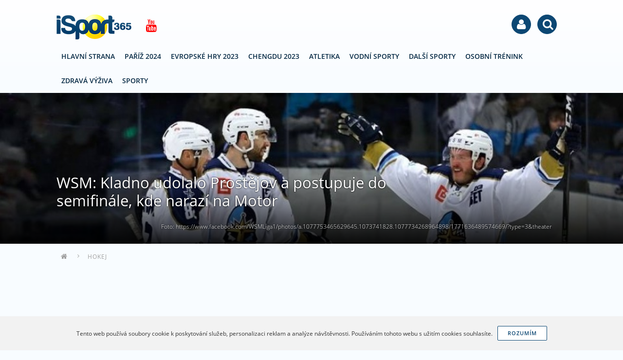

--- FILE ---
content_type: text/html; charset=utf-8
request_url: https://isport365.cz/hokej/wsm-kladno-udolalo-prostejov-a-postupuje-do-semifinale-kde-narazi-na-motor
body_size: 8851
content:
<!DOCTYPE html>
<html lang="cs">
<head>
	<meta charset="utf-8">
	<meta name="viewport" content="width=device-width, initial-scale=1, maximum-scale=1">
    <meta name="robots" content="index, follow">
    <link rel="stylesheet" href="/css/fonts/open-sans.css?v=1.105">
    <link rel="stylesheet" href="/css/fa/font-awesome.css?v=1.105">
    <link rel="stylesheet" href="/css/isport365/main.css?v=1.105">
    <link rel="stylesheet" href="/css/isport365/print.css?v=1.105" media="print">
    <link rel="shortcut icon" type="image/x-icon" href="/image/isport365/favicon.ico?1.105">
    <link rel="icon" type="image/png" href="/image/isport365/favicon.png?1.105">
    <title>WSM: Kladno udolalo Prostějov a postupuje do semifinále, kde narazí na Motor | iSport365.cz</title>
    <meta property="fb:admins" content="1655486709">
    <meta property="fb:app_id" content="1759777007585252">
    <meta property="fb:pages" content="isport365cz">
    <meta property="og:url" content="https://isport365.cz/hokej/wsm-kladno-udolalo-prostejov-a-postupuje-do-semifinale-kde-narazi-na-motor">
    <meta property="og:type" content="article">
    <meta property="og:site_name" content="iSport365.cz">
    <meta property="og:title" content="WSM: Kladno udolalo Prostějov a postupuje do semifinále, kde narazí na Motor">
    <meta property="og:description" content="Dnes bylo na programu již šesté utkání čtvrtfinálové série mezi Prostějovem a Kladnem. Rytíři mohli tuto sérii ukončit, což se jim nakonec povedlo.">
    <meta property="og:image" content="https://cdn.isport365.cz/image/full/2018/5/5a567a62ca483.jpg?1515873483">
    <meta property="og:image:width" content="960">
    <meta property="og:image:height" content="640">
    <meta name="msvalidate.01" content="">
    <meta name="yandex-verification" content="">
    <meta name="keywords" content="LHK Jestřábi Prostějov, Rytíři Kladno, Čtvrtfinále, WSM liga, WSM: Kladno udolalo Prostějov a postupuje do semifinále, kde narazí na Motor">
    <meta name="description" content="Dnes bylo na programu již šesté utkání čtvrtfinálové série mezi Prostějovem a Kladnem. Rytíři mohli tuto sérii ukončit, což se jim nakonec povedlo.">
    <script>
        var version = 1.105;
        var googleAnalyticsId = "UA-78538581-1";
        var facebookPageId = "468404423363326";
    </script>
    <script src="/js/config.js?v=1.105"></script>
    <script src="/js/lib/require.js?v=1.105"></script>
<script async src="//pagead2.googlesyndication.com/pagead/js/adsbygoogle.js"></script> <script> (adsbygoogle = window.adsbygoogle || []).push({ google_ad_client: "ca-pub-2718270148603416", enable_page_level_ads: true }); </script></head>


<body class="">
<script>
    (function(i,s,o,g,r,a,m){i['GoogleAnalyticsObject']=r;i[r]=i[r]||function(){
            (i[r].q=i[r].q||[]).push(arguments)},i[r].l=1*new Date();a=s.createElement(o),
        m=s.getElementsByTagName(o)[0];a.async=1;a.src=g;m.parentNode.insertBefore(a,m)
    })(window,document,'script','//www.google-analytics.com/analytics.js','ga');

    ga('create', window.googleAnalyticsId, 'auto', {'sampleRate': 100});
</script>


<script>
    ga('send', 'pageview');
</script>
<div id="fb-root"></div>
<script>(function(d, s, id) {
    var js, fjs = d.getElementsByTagName(s)[0];
if (d.getElementById(id)) return;
js = d.createElement(s); js.id = id;
js.src = "//connect.facebook.net/cs_CZ/sdk.js#xfbml=1&version=v2.10&appId=" + "1759777007585252";
fjs.parentNode.insertBefore(js, fjs);
}(document, 'script', 'facebook-jssdk'));</script>
    <div class="flashmessages">
    </div>
    

<header class="no-select">
    <div class="width">

                <div id="logo">
                    <a href="https://isport365.cz/">iSport365.cz</a>
        </div>

        <div class="like">
            <div class="fb-like" data-href="https://www.facebook.com/isport365cz" data-layout="button" data-action="like" data-size="small" data-show-faces="false" data-share="false"></div>
            <a class="youtube tooltip" title="Youtube kanál" href="https://www.youtube.com/channel/UCEpYXxYrIrDfMoNgR3KvnAw" target="_blank"><i class="fa fa-youtube"></i></a>
        </div>

        <div class="usermenu no-select">
<div id="google_translate_element"></div>
<script type="text/javascript">
    function googleTranslateElementInit() {
        new google.translate.TranslateElement({pageLanguage: 'cs', layout: google.translate.TranslateElement.InlineLayout.SIMPLE, gaTrack: true, gaId: 'UA-78538581-1'}, 'google_translate_element');
    }
</script>
<script type="text/javascript" src="//translate.google.com/translate_a/element.js?cb=googleTranslateElementInit"></script>

            <a href="#" title="Menu" class="hamburger"><i class="fa fa-bars"></i></a>
            <div title="Přihlášení" class="item">
                <i class="fa fa-user"></i>
                <ul class="dropdown">
                    <li><a href="/user/login?next=https%3A%2F%2Fisport365.cz%2Fhokej%2Fwsm-kladno-udolalo-prostejov-a-postupuje-do-semifinale-kde-narazi-na-motor"><i class="fa fa-facebook-official"></i>Přihlásit přes Facebook</a></li>
                </ul>
            </div>
            <a href="/hledat" title="Vyhledávání"><i class="fa fa-search"></i></a>
        </div>


<nav id="menu" class="noselect">
    <ul>
    <li><a href="https://isport365.cz/">Hlavní strana</a></li>
<li>
    <a href="/letni-olympijske-hry-2024">
        Paříž 2024
    </a>
</li>
<li>
    <a href="/evropske-hry-2023">
        Evropské Hry 2023
    </a>
</li>
<li>
    <a href="/chengdu-2023-letni-univerziada">
        Chengdu 2023
    </a>
</li>
<li>
    <a href="/atletika">
        Atletika
    </a>
</li>
<li>
    <a href="/vodni-sporty">
        Vodní Sporty
    </a>
</li>
<li>
    <a href="/dalsi-sporty">
        Další Sporty
    </a>
</li>
<li>
    <a href="/zij-zdrave/trenink">
        Osobní Trénink
    </a>
</li>
<li>
    <a href="/zij-zdrave/zdrava-vyziva">
        Zdravá Výživa
    </a>
</li>
    <li><a href="https://isport365.cz/sporty">Sporty</a></li>
    </ul>
</nav>

    </div>
</header>


<div class="content-header" style="background-color: #787a7a; background-image: url(https\:\/\/cdn\.isport365\.cz\/image\/title\/2018\/5\/5a567a62ca483\.jpg\?1515873483);">

    <img src="https://cdn.isport365.cz/image/title/2018/5/5a567a62ca483.jpg?1515873483" alt="Rytíři Kladno">

    <div class="width">
        <span class="author">Foto: https://www.facebook.com/WSMLiga1/photos/a.1077753465629645.1073741828.1077734268964898/1771636489574669/?type=3&amp;theater</span>
    </div>

</div>



    

    <div id="main" class="width clear-after no-margin">

        

        <div class="content">


    



    <div class="content-col article" itemscope itemtype="http://schema.org/Article">

        <div class="heading">
            <div>
                <h1 itemprop="name"><span itemprop="headline">WSM: Kladno udolalo Prostějov a postupuje do semifinále, kde narazí na Motor</span></h1>
                <div class="fb-like" data-href="https://developers.facebook.com/docs/plugins/" data-layout="button" data-action="like" data-size="small" data-show-faces="false" data-share="false"></div>
            </div>
        </div>

<ul class="breadcrumbs">
<li itemscope itemtype="http://data-vocabulary.org/Breadcrumb">
    <a href="https://isport365.cz/" itemprop="url">
        <span itemprop="title"><i class="fa fa-home"></i><span class="hidden">iSport365.cz</span></span>
    </a>
    <i class="fa fa-angle-right"></i>
</li>
<li itemscope itemtype="http://data-vocabulary.org/Breadcrumb">
    <a href="https://isport365.cz/hokej" itemprop="url">
        <span itemprop="title">Hokej</span>
    </a>
    
</li>
</ul>

        <img class="main-thumbnail" itemprop="image" src="https://cdn.isport365.cz/image/thumb/2018/5/5a567a62ca483.jpg?1515873483" alt="Rytíři Kladno">

<div class="ad block center content-top"><script async src="//pagead2.googlesyndication.com/pagead/js/adsbygoogle.js"></script>
<!-- iSport365 Mobile Article Top Block -->
<ins class="adsbygoogle"
     style="display:block"
     data-ad-client="ca-pub-2718270148603416"
     data-ad-slot="3071409457"
     data-ad-format="auto"></ins>
<script>
(adsbygoogle = window.adsbygoogle || []).push({});
</script></div>        

        <div class="article body text clear-after" itemprop="text">
                    <p class="perex" itemprop="text">Dnes bylo na programu již šesté utkání čtvrtfinálové série mezi Prostějovem a Kladnem. Rytíři mohli tuto sérii ukončit, což se jim nakonec povedlo.</p>


            <p>Do duelu l&eacute;pe vstoupili host&eacute;, kteř&iacute; po &uacute;vodn&iacute;m vhazov&aacute;n&iacute; vjeli do &uacute;točn&eacute;ho p&aacute;sma, kde ihned zkusili pozornost prostějovsk&eacute;ho g&oacute;lmana. Později si dom&aacute;c&iacute; zahr&aacute;li přesilovou hru, kterou dok&aacute;zali využ&iacute;t. Jan Rudovsk&yacute; se prosadil čist&yacute;m průstřelem od modr&eacute; č&aacute;ry, č&iacute;mž využil početn&iacute; v&yacute;hodu a z&aacute;roveň poslal jestř&aacute;bi z&nbsp;Prostějova do veden&iacute;. Netrvalo dlouho a z&aacute;pas zač&iacute;nal opět takřka od nuly. Po chybě ve středn&iacute;m p&aacute;smu se k&nbsp;puku dostal jeden z&nbsp;kladensk&yacute;ch hr&aacute;čů. Do přeč&iacute;slen&iacute; se dostal Machač se Strnadem. Druh&yacute; zmiňovan&yacute; dostal přihr&aacute;vku od Machače a sk&oacute;roval. Kladno d&iacute;ky vyrovn&aacute;vaj&iacute;c&iacute; brance dostal klid na hokejky a nakonec dok&aacute;zal vstřelit dal&scaron;&iacute; g&oacute;l. Ve 12 minutě se prosadil Matula, kter&yacute; si najel k&nbsp;prav&eacute;mu kruhu a ze v&scaron;ech sil vyp&aacute;lil. Jeho pokus skončil na protěj&scaron;&iacute; tyčce a odrazil se za z&aacute;dy prostějovsk&eacute;ho brank&aacute;ře. Po prvn&iacute; dvacetiminutovce bylo Kladno bl&iacute;že k&nbsp;postupu do semifin&aacute;le.</p>

<blockquote class="instagram-media" data-instgrm-captioned="" data-instgrm-permalink="https://www.instagram.com/p/BgDyh1Jnud1/" data-instgrm-version="8" style=" background:#FFF; border:0; border-radius:3px; box-shadow:0 0 1px 0 rgba(0,0,0,0.5),0 1px 10px 0 rgba(0,0,0,0.15); margin: 1px; max-width:658px; padding:0; width:99.375%; width:-webkit-calc(100% - 2px); width:calc(100% - 2px);">
<div style="padding:8px;">
<div style=" background:#F8F8F8; line-height:0; margin-top:40px; padding:50.0% 0; text-align:center; width:100%;">
<div style=" background:url([data-uri]); display:block; height:44px; margin:0 auto -44px; position:relative; top:-22px; width:44px;"></div>
</div>

<p style=" margin:8px 0 0 0; padding:0 4px;"><a href="https://www.instagram.com/p/BgDyh1Jnud1/" style=" color:#000; font-family:Arial,sans-serif; font-size:14px; font-style:normal; font-weight:normal; line-height:17px; text-decoration:none; word-wrap:break-word;" target="_blank">Dnes večer hraje #lhkjestrabiprostejov nejdůležitěj&scaron;&iacute; 🏒 z&aacute;pas sez&oacute;ny. &Scaron;atna už je připravena ✔ #jsmeprostejov</a></p>

<p style=" color:#c9c8cd; font-family:Arial,sans-serif; font-size:14px; line-height:17px; margin-bottom:0; margin-top:8px; overflow:hidden; padding:8px 0 7px; text-align:center; text-overflow:ellipsis; white-space:nowrap;">Př&iacute;spěvek sd&iacute;len&yacute; <a href="https://www.instagram.com/lhkjestrabiprostejov/" style=" color:#c9c8cd; font-family:Arial,sans-serif; font-size:14px; font-style:normal; font-weight:normal; line-height:17px;" target="_blank"> LHK Jestř&aacute;bi Prostějov</a> (@lhkjestrabiprostejov), <time datetime="2018-03-08T10:47:20+00:00" style=" font-family:Arial,sans-serif; font-size:14px; line-height:17px;">Bře 8, 2018 v 2:47 PST</time></p>
</div>
</blockquote>
<script async defer src="//www.instagram.com/embed.js"></script>

<p>Dom&aacute;c&iacute; na zač&aacute;tku druh&eacute; č&aacute;sti na nic nečekali a začali &uacute;točit. Nakonec branka z&nbsp;nečekan&eacute; situace padla, když z&nbsp;nulov&eacute;ho &uacute;hlu se prosadil Venkrbec. Cik&aacute;nkovi kotouč ne&scaron;ikovně propadl skrz betony. Znovu se zač&iacute;nali prakticky od zač&aacute;tku. V&nbsp;polovině duelu mělo Kladno obrovskou &scaron;anci., když se Hořava ujal tou&scaron;e a dostal se do samostatn&eacute;ho &uacute;niku, &scaron;ance brankou neskončila. Div&aacute;ci ve druh&eacute; periodě viděli atraktivněj&scaron;&iacute; hokej. Po čtyřiceti minut&aacute;ch byl stav nerozhodn&yacute; 2:2.</p>

<p>V&nbsp;z&aacute;věrečn&eacute; dvacetiminutovce se do slibn&eacute; &scaron;ance dost&aacute;val Dvoř&aacute;ček, jenže na posledn&iacute; chv&iacute;li se mu nepovedla klička a tak Cik&aacute;nek byl skoro bez pr&aacute;ce. Později bylo ru&scaron;no i na druh&eacute; straně, když se do brankovi&scaron;tě cpal Svedlund , kter&yacute; byl faulov&aacute;n. N&aacute;slednou přesilovou hru Kladno dok&aacute;zalo využ&iacute;t, o třet&iacute; branku hostů se postaral Tůma a přibl&iacute;žil svůj t&yacute;m k&nbsp;postupu do semifin&aacute;le, ale ne na dlouho. Jelikož v&nbsp;čase 51:36 se prosadil Nouza, kter&yacute; poslal milimetrovou střelu, kter&aacute; zapadla přesně za z&aacute;dy kladensk&eacute;ho g&oacute;lmana. A Utk&aacute;n&iacute; bylo i po &scaron;edes&aacute;ti odehran&yacute;ch minut&aacute;ch nerozhodn&eacute;, tentokr&aacute;t 3:3. N&aacute;sledně na to n&aacute;sledovalo prodloužen&iacute;, ve kter&eacute;m rozhodl Strnad a poslal kladensk&eacute; Ryt&iacute;ře do semifin&aacute;le, kde je ček&aacute; českobudějovick&yacute; Motor. Nav&iacute;c do dne&scaron;n&iacute;ho z&aacute;pasu zas&aacute;hl tak&eacute; na pět vteřin Jarom&iacute;r J&aacute;gr.</p>

<p><strong>Branky a nahr&aacute;vky</strong>: 6. Rudovsk&yacute; (M. Drtina, Nouza), 22. Venkrbec (&Scaron;varc), 52. Nouza (Div&iacute;&scaron;ek) &ndash; 8. J. Strnad (Machač, Pekr), 12. F. Matula, 47. D. Tůma (J. Kloz, &Scaron;tich), 63. J. Strnad (Pekr)</p>

<p>Prostějov: <strong>Kladno </strong>3:4p<strong> (na z&aacute;pasy 2:4)</strong></p>
<iframe allowfullscreen="true" allowtransparency="true" frameborder="0" height="315" scrolling="no" src="https://www.facebook.com/plugins/video.php?href=https%3A%2F%2Fwww.facebook.com%2FRytiriKladno%2Fvideos%2F1962711760423223%2F&amp;show_text=0&amp;width=560" style="border:none;overflow:hidden" width="560"></iframe>

<h3><strong>SEMIFIN&Aacute;LOV&Eacute; DVOJICE</strong></h3>

<h3>HC Energie Karlovy Vary vs HC Slavia Praha<br />
ČEZ Motor Česk&eacute; Budějovice vs Ryt&iacute;ři Kladno</h3>



            <div class="foot">
<span class="author">
    Autor: M. V.
</span>
<div class="tags">
    Témata:
    <a class="category" href="/hokej">Hokej</a>
    <a class="category" href="/lhk-jestrabi-prostejov">LHK Jestřábi Prostějov</a>
    <a class="category" href="/rytiri-kladno">Rytíři Kladno</a>
    <a class="category" href="/ctvrtfinale">Čtvrtfinále</a>
    <a class="category" href="/hokej/wsm-liga">WSM liga</a>
</div>
            </div>

        </div>



        <div class="ad article-bottom-banner center">
<script async src="//pagead2.googlesyndication.com/pagead/js/adsbygoogle.js"></script>
<!-- isport365 responsive -->
<ins class="adsbygoogle"
     style="display:block"
     data-ad-client="ca-pub-2718270148603416"
     data-ad-slot="1329981173"
     data-ad-format="auto"></ins>
<script>
(adsbygoogle = window.adsbygoogle || []).push({});
</script>        </div>

        
<div class="meta">
    <span class="views" itemprop="datePublished"><i class="fa fa-calendar-o"></i>8. 3. 2018 20:39</span>
    <span class="views"><i class="fa fa-eye"></i>93</span>
    <span class="views"><i class="fa fa-thumbs-o-up"></i>45</span>

    <div class="right">
        <div class="fb-share-button" data-href="https://isport365.cz/hokej/wsm-kladno-udolalo-prostejov-a-postupuje-do-semifinale-kde-narazi-na-motor" data-layout="button_count" data-size="small" data-mobile-iframe="true"><a class="fb-xfbml-parse-ignore" target="_blank" href="https://www.facebook.com/sharer/sharer.php?u=https%3A%2F%2Fdevelopers.facebook.com%2Fdocs%2Fplugins%2F&amp;src=sdkpreparse">Sdílet</a></div>
        <div class="fb-like" data-href="https://isport365.cz/hokej/wsm-kladno-udolalo-prostejov-a-postupuje-do-semifinale-kde-narazi-na-motor" data-layout="button" data-action="like" data-size="small" data-show-faces="false" data-share="false"></div>
    </div>
</div>
<div class="comments">
    <div class="plugin fb-comments-defered" data-href="https://isport365.cz/hokej/wsm-kladno-udolalo-prostejov-a-postupuje-do-semifinale-kde-narazi-na-motor" data-width="700" data-numposts="6"></div>
    <div class="loader"></div>
</div>

    </div>


    <script>
        require(['jquery'], function () {
            $.get("https:\/\/isport365.cz\/hokej\/wsm-kladno-udolalo-prostejov-a-postupuje-do-semifinale-kde-narazi-na-motor?token=view-2eab4630fe31b626d736cd814aa8c10acea1b8b05a3e6ed6f02930c6e2df53e4&do=view");
        });
    </script>

    <script>
        require(['app/' + "isport365" + '/content']);
    </script>



    <div class="ad above-footer center clear">
    </div>

            

        </div>

<div class="sidebar">

    <div class="block300 scrolling">
<script async src="//pagead2.googlesyndication.com/pagead/js/adsbygoogle.js"></script>
<!-- iSport365 300x600 sidebar -->
<ins class="adsbygoogle"
     style="display:inline-block;width:300px;height:600px"
     data-ad-client="ca-pub-2718270148603416"
     data-ad-slot="8738904778"></ins>
<script>
(adsbygoogle = window.adsbygoogle || []).push({});
</script>    </div>


    <div class="block">
        <h3><i class="fa fa-info"></i>Vyzkoušejte také</h3>
        <script async src="//pagead2.googlesyndication.com/pagead/js/adsbygoogle.js"></script>
        <ins class="adsbygoogle"
             style="display:inline-block;width:300px;height:400px"
             data-ad-client="ca-pub-2718270148603416"
             data-ad-slot="8998102379"></ins>
        <script>
            (adsbygoogle = window.adsbygoogle || []).push({});
        </script>
    </div>

    <div class="block quicknews facebook">
        <h3><i class="fa fa-facebook"></i>Facebook</h3>
        <div class="fb-page" data-href="https://www.facebook.com/isport365cz" data-tabs="timeline" data-width="300" data-height="400" data-small-header="true" data-adapt-container-width="true" data-hide-cover="true" data-show-facepile="false"><blockquote cite="https://www.facebook.com/isport365.cz" class="fb-xfbml-parse-ignore"><a href="https://www.facebook.com/isport365.cz">iSport365 na Facebooku</a></blockquote></div>
    </div>
    <div class="block quicknews twitter">
        <h3><i class="fa fa-twitter"></i>Twitter</h3>
        <a class="twitter-timeline"
           data-widget-id="738307205187940352"
           width="300"
           height="450"
           data-tweet-limit="1"
           data-aria-polite="assertive"
           href="https://twitter.com/isport365CZ"
           data-chrome="transparent noheader nofooter noborders">
        </a>
    </div>

    <script>
        require(['app/' + "isport365" + '/sidebar/scrolling']);
    </script>

</div>
    </div>


<footer>
    <div class="width">
        <ul>
            <li><a href="https://www.facebook.com/isport365cz" target="_blank">Facebook</a></li>
            <li><a href="/partneri">Partneři</a></li>
            <li><a href="/podminky-pouziti">Podmínky použití</a></li>
            <li><a href="/kontakt">Kontakt</a></li>
        </ul>

        <a href="https://isport365.cz/">iSport365.cz &copy; 2015 &ndash; 2026</a><br>
        <span>Kopírování obsahu je bez souhlasu autora trestné.</span>
    </div>
</footer>

    <script id="searchFormTemplate" type="x-tmpl-mustache">
<form method="GET" action="/hledat/" class="search">
    <input type="search" name="query" required placeholder="Zadejte vyhledávanou frázi" autocomplete="off">
    <button type="submit" class="button"><i class="fa fa-search"></i> Hledat</button>
</form>    </script>

    <script>
        require(['app/' + "isport365" + '/main']);
    </script>

<script>
window.twttr = (function(d, s, id) {
    var js, fjs = d.getElementsByTagName(s)[0],
        t = window.twttr || {};
    if (d.getElementById(id)) return t;
    js = d.createElement(s);
    js.id = id;
    js.src = "https://platform.twitter.com/widgets.js";
    fjs.parentNode.insertBefore(js, fjs);

    t._e = [];
    t.ready = function(f) {
        t._e.push(f);
    };

    return t;
}(document, "script", "twitter-wjs"));
</script>
    <div class="ad on-first-visit"></div>

    <script>
    require(['jquery', 'app-lib'], function () {

    	setTimeout(function () {
			var dialog = app.dialogManager.factory.createModal({
				'title' : 'Facebook',
				'size' : {
					'height' : 340
				}
			});

			dialog.content.addClass('center').html($('#fblikedialog-content').html());
			FB.XFBML.parse();

			$.cookie('haveSeenFbLikeDialog', 1, { 'expires' : new Date(new Date().getTime() + 10000000000), 'path' : '/'  });
        }, 5000);

    });
</script>

<div id="fblikedialog-content" class="hidden">
    <img style="display: block; margin: 0 auto 10px auto;" src="/image/like-dialog.png" alt="">
    <p>Máte rádi sport? Líbí se Vám náš magazín? Podpořte nás i na Facebooku. Dejte nám like! Děkujeme</p>
    <div class="fb-like" data-href="https://www.facebook.com/isport365cz" data-layout="button" data-action="like" data-size="large" data-show-faces="false" data-share="false"></div>
</div>

<script>
    var sendGaEvents = function (retries, timeout) {

        var tickTimer = 2000;

        if (typeof timeout === 'undefined') {
            timeout = 500;
        }

        if (typeof window.gaEvents === 'undefined' || !window.gaEvents.length) {
            setTimeout(function () {
                sendGaEvents(3);
            }, tickTimer);
            return;
        }

        if (typeof window.ga === 'undefined') {
            if (retries > 0) {
                return setTimeout(function () {
                    sendGaEvents(retries - 1, timeout)
                }, timeout);
            } else {
                return console.warn('Failed to send GA events!');
            }
        }

        for (var i = 0; i < window.gaEvents.length; i++) {
            window.ga('send', 'event', {
                'eventCategory' : gaEvents[i].category,
                'eventAction' : gaEvents[i].action,
                'eventLabel' : gaEvents[i].label
            });
        }

        window.gaEvents = [];

        setTimeout(function () {
            sendGaEvents(3);
        }, tickTimer);

    };

    sendGaEvents(10);
</script>
    <div id="fixed-ad"></div>
    
</body>
</html>

--- FILE ---
content_type: text/html; charset=utf-8
request_url: https://www.google.com/recaptcha/api2/aframe
body_size: 271
content:
<!DOCTYPE HTML><html><head><meta http-equiv="content-type" content="text/html; charset=UTF-8"></head><body><script nonce="BJV8XQ7WyAVI8UzmkRj8eQ">/** Anti-fraud and anti-abuse applications only. See google.com/recaptcha */ try{var clients={'sodar':'https://pagead2.googlesyndication.com/pagead/sodar?'};window.addEventListener("message",function(a){try{if(a.source===window.parent){var b=JSON.parse(a.data);var c=clients[b['id']];if(c){var d=document.createElement('img');d.src=c+b['params']+'&rc='+(localStorage.getItem("rc::a")?sessionStorage.getItem("rc::b"):"");window.document.body.appendChild(d);sessionStorage.setItem("rc::e",parseInt(sessionStorage.getItem("rc::e")||0)+1);localStorage.setItem("rc::h",'1769914136747');}}}catch(b){}});window.parent.postMessage("_grecaptcha_ready", "*");}catch(b){}</script></body></html>

--- FILE ---
content_type: application/javascript
request_url: https://isport365.cz/js/app/isport365/content.js?v=1.105
body_size: 685
content:
define(["jquery","postscribe","app-lib","jquery.waypoints","jquery.fancybox"],function(a,o){function r(i,o){var e="https://graph.facebook.com/?ids="+i.attr("data-href");a.get(e,function(e){for(var t in e){if(void 0===e[t].share||void 0===e[t].share.share_count)return;var n=e[t].share.share_count;break}i.prop("counter",i.text()).animate({counter:n},{duration:3e3,easing:"swing",step:function(e){a(this).text(Math.ceil(e))},complete:function(){"function"==typeof o&&o()}})})}var s=a("#main > .content"),f=s.find(".comments"),d=f.find(".loader"),c=function(){"rendered"==f.find(".fb-comments").attr("fb-xfbml-state")?d.addClass("hidden"):(setTimeout(c,250),a("body").trigger("change"),setTimeout(function(){a("body").trigger("change")},1e3))};a(function(){function n(){var t=f.find("div.plugin");if(t.hasClass("fb-comments-defered")){t.addClass("fb-comments"),t.removeClass("fb-comments-defered"),d.removeClass("hidden");try{FB.XFBML.parse(f.get(0)),c()}catch(e){console.log("Deffered comments: FB library not loaded yet, waiting...",e),t.removeClass("fb-comments"),t.addClass("fb-comments-defered"),setTimeout(function(){n()},2e3)}}}var e,t,i;f.length&&new Waypoint({element:f.get(0),offset:"100%",handler:function(e){n(),this.destroy()}}),a(".likebox span.likes").each(function(){r(a(this),function(){setInterval(r(a(this)),3e4)}.bind(this))}),!(i=s.find("#inline-ad-source").first()).length||(e=s.find("widget.body-inline-ad").first()).length&&(t=(t=i.html()).replace("\x3c!--//--\x3e\x3c!--[CDATA[//--\x3e\x3c!--","").replace("//--\x3e\x3c!--]]--\x3e","").trim(),o(e,t),i.remove())})});
//# sourceMappingURL=content.js.map

--- FILE ---
content_type: text/plain
request_url: https://www.google-analytics.com/j/collect?v=1&_v=j102&a=710689549&t=pageview&_s=1&dl=https%3A%2F%2Fisport365.cz%2Fhokej%2Fwsm-kladno-udolalo-prostejov-a-postupuje-do-semifinale-kde-narazi-na-motor&ul=en-us%40posix&dt=WSM%3A%20Kladno%20udolalo%20Prost%C4%9Bjov%20a%20postupuje%20do%20semifin%C3%A1le%2C%20kde%20naraz%C3%AD%20na%20Motor%20%7C%20iSport365.cz&sr=1280x720&vp=1280x720&_u=IEBAAEABAAAAACAAIAB~&jid=1741018107&gjid=1175471895&cid=344840701.1769914134&tid=UA-78538581-1&_gid=944305474.1769914134&_r=1&_slc=1&z=1729469393
body_size: -449
content:
2,cG-X2DYQC9YL3

--- FILE ---
content_type: application/javascript
request_url: https://isport365.cz/js/lib/require.js?v=1.105
body_size: 5893
content:
var requirejs,require,define;!function(ba){function G(e){return"[object Function]"===K.call(e)}function H(e){return"[object Array]"===K.call(e)}function v(e,t){if(e)for(var i=0;i<e.length&&(!e[i]||!t(e[i],i,e));i+=1);}function T(e,t){if(e)for(var i=e.length-1;-1<i&&(!e[i]||!t(e[i],i,e));--i);}function t(e,t){return fa.call(e,t)}function n(e,i){return t(e,i)&&e[i]}function A(e,i){for(var n in e)if(t(e,n)&&i(e[n],n))break}function U(n,e,r,o){return e&&A(e,function(e,i){!r&&t(n,i)||(!o||"object"!=typeof e||!e||H(e)||G(e)||e instanceof RegExp?n[i]=e:(n[i]||(n[i]={}),U(n[i],e,r,o)))}),n}function u(e,t){return function(){return t.apply(e,arguments)}}function ca(e){throw e}function da(e){if(!e)return e;var t=ba;return v(e.split("."),function(e){t=t[e]}),t}function B(e,t,i,n){return(t=Error(t+"\nhttp://requirejs.org/docs/errors.html#"+e)).requireType=e,t.requireModules=n,i&&(t.originalError=i),t}function ga(c){function p(e,t,i){var r,o,a,s,u,d,c,f,t=t&&t.split("/"),p=w.map,l=p&&p["*"];if(e){for(o=(e=e.split("/")).length-1,w.nodeIdCompat&&Q.test(e[o])&&(e[o]=e[o].replace(Q,"")),o=e="."===e[0].charAt(0)&&t?(o=t.slice(0,t.length-1)).concat(e):e,a=0;a<o.length;a++)"."===(s=o[a])?(o.splice(a,1),--a):".."===s&&0!==a&&(1!==a||".."!==o[2])&&".."!==o[a-1]&&0<a&&(o.splice(a-1,2),a-=2);e=e.join("/")}if(i&&p&&(t||l)){a=(o=e.split("/")).length;e:for(;0<a;--a){if(u=o.slice(0,a).join("/"),t)for(s=t.length;0<s;--s)if((i=n(p,t.slice(0,s).join("/")))&&(i=n(i,u))){r=i,d=a;break e}!c&&l&&n(l,u)&&(c=n(l,u),f=a)}!r&&c&&(r=c,d=f),r&&(o.splice(0,d,r),e=o.join("/"))}return(r=n(w.pkgs,e))?r:e}function f(t){z&&v(document.getElementsByTagName("script"),function(e){if(e.getAttribute("data-requiremodule")===t&&e.getAttribute("data-requirecontext")===S.contextName)return e.parentNode.removeChild(e),!0})}function l(e){var t=n(w.paths,e);return t&&H(t)&&1<t.length&&(t.shift(),S.require.undef(e),S.makeRequire(null,{skipMap:!0})([e]),1)}function h(e){var t,i=e?e.indexOf("!"):-1;return-1<i&&(t=e.substring(0,i),e=e.substring(i+1,e.length)),[t,e]}function m(e,t,i,r){var o,a,s=null,u=t?t.name:null,d=e,c=!0,f="";return e||(c=!1,e="_@r"+(_+=1)),s=(e=h(e))[0],e=e[1],s&&(s=p(s,u,r),a=n(F,s)),e&&(s?f=a&&a.normalize?a.normalize(e,function(e){return p(e,u,r)}):-1===e.indexOf("!")?p(e,u,r):e:(s=(e=h(f=p(e,u,r)))[0],f=e[1],i=!0,o=S.nameToUrl(f))),{prefix:s,name:f,parentMap:t,unnormalized:!!(i=!s||a||i?"":"_unnormalized"+(J+=1)),url:o,originalName:d,isDefine:c,id:(s?s+"!"+f:f)+i}}function g(e){var t=e.id;return n(C,t)||(C[t]=new S.Module(e))}function x(e,i,r){var o=e.id,a=n(C,o);!t(F,o)||a&&!a.defineEmitComplete?(a=g(e)).error&&"error"===i?r(a.error):a.on(i,r):"defined"===i&&r(F[o])}function b(t,i){var r=t.requireModules,o=!1;i?i(t):(v(r,function(e){(e=n(C,e))&&(e.error=t,e.events.error&&(o=!0,e.emit("error",t)))}),o||e.onError(t))}function E(){R.length&&(v(R,function(e){var t=e[0];"string"==typeof t&&(S.defQueueMap[t]=!0),O.push(e)}),R=[])}function y(e){delete C[e],delete L[e]}function q(){var e,r,o=(e=1e3*w.waitSeconds)&&S.startTime+e<(new Date).getTime(),a=[],s=[],u=!1,d=!0;if(!j){if(j=!0,A(L,function(e){var t=e.map,i=t.id;if(e.enabled&&(t.isDefine||s.push(e),!e.error))if(!e.inited&&o)l(i)?u=r=!0:(a.push(i),f(i));else if(!e.inited&&e.fetched&&t.isDefine&&(u=!0,!t.prefix))return d=!1}),o&&a.length)return(e=B("timeout","Load timeout for modules: "+a,null,a)).contextName=S.contextName,b(e),0;d&&v(s,function(e){!function r(o,a,s){var e=o.map.id;o.error?o.emit("error",o.error):(a[e]=!0,v(o.depMaps,function(e,t){var i=e.id;!(e=n(C,i))||o.depMatched[t]||s[i]||(n(a,i)?(o.defineDep(t,F[i]),o.check()):r(e,a,s))}),s[e]=!0)}(e,{},{})}),o&&!r||!u||!z&&!ea||D||(D=setTimeout(function(){D=0,q()},50)),j=!1}}function s(e){t(F,e[0])||g(m(e[0],null,!0)).init(e[1],e[2])}function i(e){var e=e.currentTarget||e.srcElement,t=S.onScriptLoad;return e.detachEvent&&!Y?e.detachEvent("onreadystatechange",t):e.removeEventListener("load",t,!1),t=S.onScriptError,e.detachEvent&&!Y||e.removeEventListener("error",t,!1),{node:e,id:e&&e.getAttribute("data-requiremodule")}}function k(){var e;for(E();O.length;){if(null===(e=O.shift())[0])return b(B("mismatch","Mismatched anonymous define() module: "+e[e.length-1])),0;s(e)}S.defQueueMap={}}var j,S,D,w={waitSeconds:7,baseUrl:"./",paths:{},bundles:{},pkgs:{},shim:{},config:{}},C={},L={},r={},O=[],F={},o={},I={},_=1,J=1,P={require:function(e){return e.require||(e.require=S.makeRequire(e.map))},exports:function(e){if(e.usingExports=!0,e.map.isDefine)return e.exports?F[e.map.id]=e.exports:e.exports=F[e.map.id]={}},module:function(e){return e.module||(e.module={id:e.map.id,uri:e.map.url,config:function(){return n(w.config,e.map.id)||{}},exports:e.exports||(e.exports={})})}},a=function(e){this.events=n(r,e.id)||{},this.map=e,this.shim=n(w.shim,e.id),this.depExports=[],this.depMaps=[],this.depMatched=[],this.pluginMaps={},this.depCount=0};return a.prototype={init:function(e,t,i,n){n=n||{},this.inited||(this.factory=t,i?this.on("error",i):this.events.error&&(i=u(this,function(e){this.emit("error",e)})),this.depMaps=e&&e.slice(0),this.errback=i,this.inited=!0,this.ignore=n.ignore,n.enabled||this.enabled?this.enable():this.check())},defineDep:function(e,t){this.depMatched[e]||(this.depMatched[e]=!0,--this.depCount,this.depExports[e]=t)},fetch:function(){if(!this.fetched){this.fetched=!0,S.startTime=(new Date).getTime();var e=this.map;if(!this.shim)return e.prefix?this.callPlugin():this.load();S.makeRequire(this.map,{enableBuildCallback:!0})(this.shim.deps||[],u(this,function(){return e.prefix?this.callPlugin():this.load()}))}},load:function(){var e=this.map.url;o[e]||(o[e]=!0,S.load(this.map.id,e))},check:function(){if(this.enabled&&!this.enabling){var i,n=this.map.id,r=this.depExports,o=this.exports,a=this.factory;if(this.inited){if(this.error)this.emit("error",this.error);else if(!this.defining){if(this.defining=!0,this.depCount<1&&!this.defined){if(G(a)){if(this.events.error&&this.map.isDefine||e.onError!==ca)try{o=S.execCb(n,a,r,o)}catch(e){i=e}else o=S.execCb(n,a,r,o);if(this.map.isDefine&&void 0===o&&((r=this.module)?o=r.exports:this.usingExports&&(o=this.exports)),i)return i.requireMap=this.map,i.requireModules=this.map.isDefine?[this.map.id]:null,i.requireType=this.map.isDefine?"define":"require",b(this.error=i)}else o=a;this.exports=o,this.map.isDefine&&!this.ignore&&(F[n]=o,e.onResourceLoad)&&e.onResourceLoad(S,this.map,this.depMaps),y(n),this.defined=!0}this.defining=!1,this.defined&&!this.defineEmitted&&(this.defineEmitted=!0,this.emit("defined",this.exports),this.defineEmitComplete=!0)}}else t(S.defQueueMap,n)||this.fetch()}},callPlugin:function(){var c=this.map,f=c.id,i=m(c.prefix);this.depMaps.push(i),x(i,"defined",u(this,function(i){var s,r=n(I,this.map.id),o=this.map.name,a=this.map.parentMap?this.map.parentMap.name:null,d=S.makeRequire(c.parentMap,{enableBuildCallback:!0});this.map.unnormalized?(i.normalize&&(o=i.normalize(o,function(e){return p(e,a,!0)})||""),x(i=m(c.prefix+"!"+o,this.map.parentMap),"defined",u(this,function(e){this.init([],function(){return e},null,{enabled:!0,ignore:!0})})),(r=n(C,i.id))&&(this.depMaps.push(i),this.events.error&&r.on("error",u(this,function(e){this.emit("error",e)})),r.enable())):r?(this.map.url=S.nameToUrl(r),this.load()):((s=u(this,function(e){this.init([],function(){return e},null,{enabled:!0})})).error=u(this,function(e){this.inited=!0,(this.error=e).requireModules=[f],A(C,function(e){0===e.map.id.indexOf(f+"_unnormalized")&&y(e.map.id)}),b(e)}),s.fromText=u(this,function(i,n){var r=c.name,o=m(r),a=M;n&&(i=n),a&&(M=!1),g(o),t(w.config,f)&&(w.config[r]=w.config[f]);try{e.exec(i)}catch(e){return b(B("fromtexteval","fromText eval for "+f+" failed: "+e,e,[f]))}a&&(M=!0),this.depMaps.push(o),S.completeLoad(r),d([r],s)}),i.load(c.name,d,s,w))})),S.enable(i,this),this.pluginMaps[i.id]=i},enable:function(){(L[this.map.id]=this).enabling=this.enabled=!0,v(this.depMaps,u(this,function(e,i){var r,o;if("string"==typeof e){if(e=m(e,this.map.isDefine?this.map:this.map.parentMap,!1,!this.skipMap),this.depMaps[i]=e,r=n(P,e.id))return void(this.depExports[i]=r(this));this.depCount+=1,x(e,"defined",u(this,function(e){this.undefed||(this.defineDep(i,e),this.check())})),this.errback?x(e,"error",u(this,this.errback)):this.events.error&&x(e,"error",u(this,function(e){this.emit("error",e)}))}r=e.id,o=C[r],t(P,r)||!o||o.enabled||S.enable(e,this)})),A(this.pluginMaps,u(this,function(e){var t=n(C,e.id);t&&!t.enabled&&S.enable(e,this)})),this.enabling=!1,this.check()},on:function(e,t){(this.events[e]||(this.events[e]=[])).push(t)},emit:function(e,t){v(this.events[e],function(e){e(t)}),"error"===e&&delete this.events[e]}},(S={config:w,contextName:c,registry:C,defined:F,urlFetched:o,defQueue:O,defQueueMap:{},Module:a,makeModuleMap:m,nextTick:e.nextTick,onError:b,configure:function(e){e.baseUrl&&"/"!==e.baseUrl.charAt(e.baseUrl.length-1)&&(e.baseUrl+="/");var i=w.shim,n={paths:!0,bundles:!0,config:!0,map:!0};A(e,function(e,t){n[t]?(w[t]||(w[t]={}),U(w[t],e,!0,!0)):w[t]=e}),e.bundles&&A(e.bundles,function(e,t){v(e,function(e){e!==t&&(I[e]=t)})}),e.shim&&(A(e.shim,function(e,t){!(e=H(e)?{deps:e}:e).exports&&!e.init||e.exportsFn||(e.exportsFn=S.makeShimExports(e)),i[t]=e}),w.shim=i),e.packages&&v(e.packages,function(e){var t=(e="string"==typeof e?{name:e}:e).name;e.location&&(w.paths[t]=e.location),w.pkgs[t]=e.name+"/"+(e.main||"main").replace(ha,"").replace(Q,"")}),A(C,function(e,t){e.inited||e.map.unnormalized||(e.map=m(t,null,!0))}),(e.deps||e.callback)&&S.require(e.deps||[],e.callback)},makeShimExports:function(t){return function(){var e;return(e=t.init?t.init.apply(ba,arguments):e)||t.exports&&da(t.exports)}},makeRequire:function(s,u){function d(i,n,r){var o,a;return u.enableBuildCallback&&n&&G(n)&&(n.__requireJsBuild=!0),"string"==typeof i?G(n)?b(B("requireargs","Invalid require call"),r):s&&t(P,i)?P[i](C[s.id]):e.get?e.get(S,i,s,d):(o=m(i,s,!1,!0).id,t(F,o)?F[o]:b(B("notloaded",'Module name "'+o+'" has not been loaded yet for context: '+c+(s?"":". Use require([])")))):(k(),S.nextTick(function(){k(),(a=g(m(null,s))).skipMap=u.skipMap,a.init(i,n,r,{enabled:!0}),q()}),d)}return u=u||{},U(d,{isBrowser:z,toUrl:function(e){var t,i=e.lastIndexOf("."),n=e.split("/")[0];return-1!==i&&("."!==n&&".."!==n||1<i)&&(t=e.substring(i,e.length),e=e.substring(0,i)),S.nameToUrl(p(e,s&&s.id,!0),t,!0)},defined:function(e){return t(F,m(e,s,!1,!0).id)},specified:function(e){return e=m(e,s,!1,!0).id,t(F,e)||t(C,e)}}),s||(d.undef=function(i){E();var e=m(i,s,!0),t=n(C,i);t.undefed=!0,f(i),delete F[i],delete o[e.url],delete r[i],T(O,function(e,t){e[0]===i&&O.splice(t,1)}),delete S.defQueueMap[i],t&&(t.events.defined&&(r[i]=t.events),y(i))}),d},enable:function(e){n(C,e.id)&&g(e).enable()},completeLoad:function(e){var i,r,o=n(w.shim,e)||{},a=o.exports;for(E();O.length;){if(null===(r=O.shift())[0]){if(r[0]=e,i)break;i=!0}else r[0]===e&&(i=!0);s(r)}if(S.defQueueMap={},r=n(C,e),!i&&!t(F,e)&&r&&!r.inited){if(w.enforceDefine&&(!a||!da(a)))return l(e)?void 0:b(B("nodefine","No define call for "+e,null,[e]));s([e,o.deps||[],o.exportsFn])}q()},nameToUrl:function(t,i,r){var o,a,s;if((o=n(w.pkgs,t))&&(t=o),o=n(I,t))return S.nameToUrl(o,i,r);if(e.jsExtRegExp.test(t))o=t+(i||"");else{for(o=w.paths,a=(t=t.split("/")).length;0<a;--a)if(s=n(o,s=t.slice(0,a).join("/"))){H(s)&&(s=s[0]),t.splice(0,a,s);break}o=t.join("/"),o=("/"===(o+=i||(/^data\:|\?/.test(o)||r?"":".js")).charAt(0)||o.match(/^[\w\+\.\-]+:/)?"":w.baseUrl)+o}return w.urlArgs?o+((-1===o.indexOf("?")?"?":"&")+w.urlArgs):o},load:function(t,i){e.load(S,t,i)},execCb:function(e,t,i,n){return t.apply(n,i)},onScriptLoad:function(e){"load"!==e.type&&!ia.test((e.currentTarget||e.srcElement).readyState)||(N=null,e=i(e),S.completeLoad(e.id))},onScriptError:function(e){var t=i(e);if(!l(t.id))return b(B("scripterror","Script error for: "+t.id,e,[t.id]))}}).require=S.makeRequire(),S}var e,x,y,D,I,E,N,J,r,O,ja=/(\/\*([\s\S]*?)\*\/|([^:]|^)\/\/(.*)$)/gm,ka=/[^.]\s*require\s*\(\s*["']([^'"\s]+)["']\s*\)/g,Q=/\.js$/,ha=/^\.\//,x=Object.prototype,K=x.toString,fa=x.hasOwnProperty,z=!("undefined"==typeof window||"undefined"==typeof navigator||!window.document),ea=!z&&"undefined"!=typeof importScripts,ia=z&&"PLAYSTATION 3"===navigator.platform?/^complete$/:/^(complete|loaded)$/,Y="undefined"!=typeof opera&&"[object Opera]"===opera.toString(),F={},s={},R=[],M=!1;if(void 0===define){if(void 0!==requirejs){if(G(requirejs))return;s=requirejs,requirejs=void 0}void 0===require||G(require)||(s=require,require=void 0),e=requirejs=function(t,i,r,o){var a,s="_";return H(t)||"string"==typeof t||(a=t,H(i)?(t=i,i=r,r=o):t=[]),a&&a.context&&(s=a.context),(o=n(F,s))||(o=F[s]=e.s.newContext(s)),a&&o.configure(a),o.require(t,i,r)},e.config=function(t){return e(t)},e.nextTick="undefined"!=typeof setTimeout?function(e){setTimeout(e,4)}:function(e){e()},require=require||e,e.version="2.1.20",e.jsExtRegExp=/^\/|:|\?|\.js$/,e.isBrowser=z,x=e.s={contexts:F,newContext:ga},e({}),v(["toUrl","undef","defined","specified"],function(t){e[t]=function(){var e=F._;return e.require[t].apply(e,arguments)}}),z&&(y=x.head=document.getElementsByTagName("head")[0],D=document.getElementsByTagName("base")[0])&&(y=x.head=D.parentNode),e.onError=ca,e.createNode=function(e){var t=e.xhtml?document.createElementNS("http://www.w3.org/1999/xhtml","html:script"):document.createElement("script");return t.type=e.scriptType||"text/javascript",t.charset="utf-8",t.async=!0,t},e.load=function(t,i,n){var r,o=t&&t.config||{};if(z)return r=e.createNode(o,i,n),o.onNodeCreated&&o.onNodeCreated(r,o,i,n),r.setAttribute("data-requirecontext",t.contextName),r.setAttribute("data-requiremodule",i),!r.attachEvent||r.attachEvent.toString&&r.attachEvent.toString().indexOf("[native code")<0||Y?(r.addEventListener("load",t.onScriptLoad,!1),r.addEventListener("error",t.onScriptError,!1)):(M=!0,r.attachEvent("onreadystatechange",t.onScriptLoad)),r.src=n,J=r,D?y.insertBefore(r,D):y.appendChild(r),J=null,r;if(ea)try{importScripts(n),t.completeLoad(i)}catch(e){t.onError(B("importscripts","importScripts failed for "+i+" at "+n,e,[i]))}},z&&!s.skipDataMain&&T(document.getElementsByTagName("script"),function(t){if(y=y||t.parentNode,I=t.getAttribute("data-main"))return r=I,s.baseUrl||(r=(E=r.split("/")).pop(),O=E.length?E.join("/")+"/":"./",s.baseUrl=O),r=r.replace(Q,""),e.jsExtRegExp.test(r)&&(r=I),s.deps=s.deps?s.deps.concat(r):[r],!0}),define=function(e,i,t){var n,r;"string"!=typeof e&&(t=i,i=e,e=null),H(i)||(t=i,i=null),!i&&G(t)&&(i=[],t.length&&(t.toString().replace(ja,"").replace(ka,function(e,t){i.push(t)}),i=(1===t.length?["require"]:["require","exports","module"]).concat(i))),M&&((n=J)||(N&&"interactive"===N.readyState||T(document.getElementsByTagName("script"),function(e){if("interactive"===e.readyState)return N=e}),n=N),n&&(e=e||n.getAttribute("data-requiremodule"),r=F[n.getAttribute("data-requirecontext")])),r?(r.defQueue.push([e,i,t]),r.defQueueMap[e]=!0):R.push([e,i,t])},define.amd={jQuery:!0},e.exec=function(b){return eval(b)},e(s)}}(this);
//# sourceMappingURL=require.js.map

--- FILE ---
content_type: application/javascript
request_url: https://isport365.cz/js/app/isport365/sidebar/scrolling.js?v=1.105
body_size: 584
content:
define(["jquery","app-lib","jquery.waypoints"],function(a){function l(n){var t=a("#main .sidebar .scrolling"),i=t.children().first().height();i<600&&(i=600),t.css("padding-top",0);var o=0;t.nextAll().each(function(){o+=parseInt(a(this).height())+parseInt(a(this).css("margin-bottom"))});var e=parseInt(a("#main > .content").height());(e=parseInt(a("#main > .content").offset().top)+e-(t.offset().top+o))<i&&(e=i),t.height(e),"function"==typeof n&&n()}function c(){var t,i,o,e,n,s=a("#main .sidebar .scrolling"),r=s.children().not("script").first();!isMobile()&&r.length&&1074<=a(window).width()&&(r.height()<=0||r.offset().top<=0?setTimeout(function(){c()},100):(l(),t=r.offset().top-115,i=r.outerHeight(),o=r.parent().height(),e=o-i+t,a("body").on("change.scrolling",function(){void 0!==s.attr("data-scrolling")&&(l(function(){o=r.parent().height(),e=o-i+t}),n())}),r.css("top",115),n=function(){var n;void 0!==s.attr("data-scrolling")&&(n=a(window).scrollTop(),t<n&&n<e?(s.css("padding-top",0),r.addClass("fixed")):(e<=n?s.css("padding-top",o-i+"px"):s.css("padding-top",0),r.removeClass("fixed")))},s.attr("data-scrolling",1),n(),a(window).on("scroll.scrolling",n),null===d&&(d=window.setInterval(function(){a("body").trigger("change.scrolling")},3e3))))}var d=null;a(function(){var n=a("#main .sidebar .scrolling");a(document).ready(function(){c()}),a(window).resize(function(){1074<=a(window).width()&&void 0===n.attr("data-scrolling")?c():a(window).width()<1074&&void 0!==n.attr("data-scrolling")&&(null!==d&&(window.clearInterval(d),d=null),a("body").off("change.scrolling"),a(window).off("resize.scrolling").off("scroll.scrolling"),n.children().first().removeClass("fixed"),n.css("padding-top",0),n.removeAttr("data-scrolling"),n.css("height","auto"))})})});
//# sourceMappingURL=scrolling.js.map

--- FILE ---
content_type: application/javascript
request_url: https://isport365.cz/js/lib/jquery.tooltipster.min.js?v=1.105
body_size: 4503
content:
!function(D,W,i){function a(t,o){this.bodyOverflowX,this.callbacks={hide:[],show:[]},this.checkInterval=null,this.Content,this.$el=D(t),this.$elProxy,this.elProxyPosition,this.enabled=!0,this.options=D.extend({},l,o),this.mouseIsOverProxy=!1,this.namespace="tooltipster-"+Math.round(1e5*Math.random()),this.Status="hidden",this.timerHide=null,this.timerShow=null,this.$tooltip,this.options.iconTheme=this.options.iconTheme.replace(".",""),this.options.theme=this.options.theme.replace(".",""),this._init()}function n(e,i){var n=!0;return D.each(e,function(t,o){if(void 0===i[t]||e[t]!==i[t])return n=!1}),n}function e(){return!t&&f}function d(){var t=(i.body||i.documentElement).style;if("string"==typeof t.transition)return 1;v=["Moz","Webkit","Khtml","O","ms"];for(var o="transition".charAt(0).toUpperCase()+"transition".substr(1),e=0;e<v.length;e++)if("string"==typeof t[v[e]+o])return 1}var l={animation:"fade",arrow:!0,arrowColor:"",autoClose:!0,content:null,contentAsHTML:!1,contentCloning:!0,debug:!0,delay:200,minWidth:0,maxWidth:null,functionInit:function(t,o){},functionBefore:function(t,o){o()},functionReady:function(t,o){},functionAfter:function(t){},icon:"(?)",iconCloning:!0,iconDesktop:!1,iconTouch:!1,iconTheme:"tooltipster-icon",interactive:!1,interactiveTolerance:350,multiple:!1,offsetX:0,offsetY:0,onlyOne:!1,position:"top",positionTracker:!1,speed:350,timer:0,theme:"tooltipster-default",touchDevices:!0,trigger:"hover",updateAnimation:!0};a.prototype={_init:function(){var t,o=this;i.querySelector&&(null!==o.options.content?o._content_set(o.options.content):(t=o.$el.attr("title"),o._content_set(t=void 0===t?null:t)),void 0!==(t=o.options.functionInit.call(o.$el,o.$el,o.Content))&&o._content_set(t),o.$el.removeAttr("title").addClass("tooltipstered"),!f&&o.options.iconDesktop||f&&o.options.iconTouch?("string"==typeof o.options.icon?(o.$elProxy=D('<span class="'+o.options.iconTheme+'"></span>'),o.$elProxy.text(o.options.icon)):o.options.iconCloning?o.$elProxy=o.options.icon.clone(!0):o.$elProxy=o.options.icon,o.$elProxy.insertAfter(o.$el)):o.$elProxy=o.$el,"hover"==o.options.trigger?(o.$elProxy.on("mouseenter."+o.namespace,function(){e()&&!o.options.touchDevices||(o.mouseIsOverProxy=!0,o._show())}).on("mouseleave."+o.namespace,function(){e()&&!o.options.touchDevices||(o.mouseIsOverProxy=!1)}),f&&o.options.touchDevices&&o.$elProxy.on("touchstart."+o.namespace,function(){o._showNow()})):"click"==o.options.trigger&&o.$elProxy.on("click."+o.namespace,function(){e()&&!o.options.touchDevices||o._show()}))},_show:function(){var t=this;"shown"!=t.Status&&"appearing"!=t.Status&&(t.options.delay?t.timerShow=setTimeout(function(){("click"==t.options.trigger||"hover"==t.options.trigger&&t.mouseIsOverProxy)&&t._showNow()},t.options.delay):t._showNow())},_showNow:function(l){var p=this;p.options.functionBefore.call(p.$el,p.$el,function(){var t,o,e,i,n,s,r,a;p.enabled&&null!==p.Content&&(l&&p.callbacks.show.push(l),p.callbacks.hide=[],clearTimeout(p.timerShow),p.timerShow=null,clearTimeout(p.timerHide),p.timerHide=null,p.options.onlyOne&&D(".tooltipstered").not(p.$el).each(function(t,o){var n=D(o),o=n.data("tooltipster-ns");D.each(o,function(t,o){var e=n.data(o),i=e.status(),o=e.option("autoClose");"hidden"!==i&&"disappearing"!==i&&o&&e.hide()})}),t=function(){p.Status="shown",D.each(p.callbacks.show,function(t,o){o.call(p.$el)}),p.callbacks.show=[]},"hidden"!==p.Status?(o=0,"disappearing"===p.Status?(p.Status="appearing",d()?(p.$tooltip.clearQueue().removeClass("tooltipster-dying").addClass("tooltipster-"+p.options.animation+"-show"),0<p.options.speed&&p.$tooltip.delay(p.options.speed),p.$tooltip.queue(t)):p.$tooltip.stop().fadeIn(t)):"shown"===p.Status&&t()):(p.Status="appearing",o=p.options.speed,p.bodyOverflowX=D("body").css("overflow-x"),D("body").css("overflow-x","hidden"),e="tooltipster-"+p.options.animation,i="-webkit-transition-duration: "+p.options.speed+"ms; -webkit-animation-duration: "+p.options.speed+"ms; -moz-transition-duration: "+p.options.speed+"ms; -moz-animation-duration: "+p.options.speed+"ms; -o-transition-duration: "+p.options.speed+"ms; -o-animation-duration: "+p.options.speed+"ms; -ms-transition-duration: "+p.options.speed+"ms; -ms-animation-duration: "+p.options.speed+"ms; transition-duration: "+p.options.speed+"ms; animation-duration: "+p.options.speed+"ms;",n=p.options.minWidth?"min-width:"+Math.round(p.options.minWidth)+"px;":"",s=p.options.maxWidth?"max-width:"+Math.round(p.options.maxWidth)+"px;":"",r=p.options.interactive?"pointer-events: auto;":"",p.$tooltip=D('<div class="tooltipster-base '+p.options.theme+'" style="'+n+" "+s+" "+r+" "+i+'"><div class="tooltipster-content"></div></div>'),d()&&p.$tooltip.addClass(e),p._content_insert(),p.$tooltip.appendTo("body"),p.reposition(),p.options.functionReady.call(p.$el,p.$el,p.$tooltip),d()?(p.$tooltip.addClass(e+"-show"),0<p.options.speed&&p.$tooltip.delay(p.options.speed),p.$tooltip.queue(t)):p.$tooltip.css("display","none").fadeIn(p.options.speed,t),p._interval_set(),D(W).on("scroll."+p.namespace+" resize."+p.namespace,function(){p.reposition()}),p.options.autoClose&&(D("body").off("."+p.namespace),"hover"==p.options.trigger?(f&&setTimeout(function(){D("body").on("touchstart."+p.namespace,function(){p.hide()})},0),p.options.interactive?(f&&p.$tooltip.on("touchstart."+p.namespace,function(t){t.stopPropagation()}),a=null,p.$elProxy.add(p.$tooltip).on("mouseleave."+p.namespace+"-autoClose",function(){clearTimeout(a),a=setTimeout(function(){p.hide()},p.options.interactiveTolerance)}).on("mouseenter."+p.namespace+"-autoClose",function(){clearTimeout(a)})):p.$elProxy.on("mouseleave."+p.namespace+"-autoClose",function(){p.hide()})):"click"==p.options.trigger&&(setTimeout(function(){D("body").on("click."+p.namespace+" touchstart."+p.namespace,function(){p.hide()})},0),p.options.interactive&&p.$tooltip.on("click."+p.namespace+" touchstart."+p.namespace,function(t){t.stopPropagation()})))),0<p.options.timer&&(p.timerHide=setTimeout(function(){p.timerHide=null,p.hide()},p.options.timer+o)))})},_interval_set:function(){var e=this;e.checkInterval=setInterval(function(){var t,o;0===D("body").find(e.$el).length||0===D("body").find(e.$elProxy).length||"hidden"==e.Status||0===D("body").find(e.$tooltip).length?("shown"!=e.Status&&"appearing"!=e.Status||e.hide(),e._interval_cancel()):e.options.positionTracker&&(o=!1,n((t=e._repositionInfo(e.$elProxy)).dimension,e.elProxyPosition.dimension)&&("fixed"===e.$elProxy.css("position")?n(t.position,e.elProxyPosition.position)&&(o=!0):n(t.offset,e.elProxyPosition.offset)&&(o=!0)),o||e.reposition())},200)},_interval_cancel:function(){clearInterval(this.checkInterval),this.checkInterval=null},_content_set:function(t){"object"==typeof t&&null!==t&&this.options.contentCloning&&(t=t.clone(!0)),this.Content=t},_content_insert:function(){var t=this.$tooltip.find(".tooltipster-content");"string"!=typeof this.Content||this.options.contentAsHTML?t.empty().append(this.Content):t.text(this.Content)},_update:function(t){var o=this;o._content_set(t),null!==o.Content?"hidden"!==o.Status&&(o._content_insert(),o.reposition(),o.options.updateAnimation&&(d()?(o.$tooltip.css({width:"","-webkit-transition":"all "+o.options.speed+"ms, width 0ms, height 0ms, left 0ms, top 0ms","-moz-transition":"all "+o.options.speed+"ms, width 0ms, height 0ms, left 0ms, top 0ms","-o-transition":"all "+o.options.speed+"ms, width 0ms, height 0ms, left 0ms, top 0ms","-ms-transition":"all "+o.options.speed+"ms, width 0ms, height 0ms, left 0ms, top 0ms",transition:"all "+o.options.speed+"ms, width 0ms, height 0ms, left 0ms, top 0ms"}).addClass("tooltipster-content-changing"),setTimeout(function(){"hidden"!=o.Status&&(o.$tooltip.removeClass("tooltipster-content-changing"),setTimeout(function(){"hidden"!==o.Status&&o.$tooltip.css({"-webkit-transition":o.options.speed+"ms","-moz-transition":o.options.speed+"ms","-o-transition":o.options.speed+"ms","-ms-transition":o.options.speed+"ms",transition:o.options.speed+"ms"})},o.options.speed))},o.options.speed)):o.$tooltip.fadeTo(o.options.speed,.5,function(){"hidden"!=o.Status&&o.$tooltip.fadeTo(o.options.speed,1)}))):o.hide()},_repositionInfo:function(t){return{dimension:{height:t.outerHeight(!1),width:t.outerWidth(!1)},offset:t.offset(),position:{left:parseInt(t.css("left")),top:parseInt(t.css("top"))}}},hide:function(t){var e=this;t&&e.callbacks.hide.push(t),e.callbacks.show=[],clearTimeout(e.timerShow),e.timerShow=null,clearTimeout(e.timerHide),e.timerHide=null;var o=function(){D.each(e.callbacks.hide,function(t,o){o.call(e.$el)}),e.callbacks.hide=[]};return"shown"==e.Status||"appearing"==e.Status?(e.Status="disappearing",t=function(){e.Status="hidden","object"==typeof e.Content&&null!==e.Content&&e.Content.detach(),e.$tooltip.remove(),e.$tooltip=null,D(W).off("."+e.namespace),D("body").off("."+e.namespace).css("overflow-x",e.bodyOverflowX),D("body").off("."+e.namespace),e.$elProxy.off("."+e.namespace+"-autoClose"),e.options.functionAfter.call(e.$el,e.$el),o()},d()?(e.$tooltip.clearQueue().removeClass("tooltipster-"+e.options.animation+"-show").addClass("tooltipster-dying"),0<e.options.speed&&e.$tooltip.delay(e.options.speed),e.$tooltip.queue(t)):e.$tooltip.stop().fadeOut(e.options.speed,t)):"hidden"==e.Status&&o(),e},show:function(t){return this._showNow(t),this},update:function(t){return this.content(t)},content:function(t){return void 0===t?this.Content:(this._update(t),this)},reposition:function(){var t=this;if(0!==D("body").find(t.$tooltip).length){t.$tooltip.css("width",""),t.elProxyPosition=t._repositionInfo(t.$elProxy);var o=null,e=D(W).width(),i=t.elProxyPosition,n=t.$tooltip.outerWidth(!1),s=(t.$tooltip.innerWidth(),t.$tooltip.outerHeight(!1));if(t.$elProxy.is("area")){var r=t.$elProxy.attr("shape"),a=t.$elProxy.parent().attr("name"),l=D('img[usemap="#'+a+'"]'),p=l.offset().left,d=l.offset().top,f=void 0!==t.$elProxy.attr("coords")?t.$elProxy.attr("coords").split(","):void 0;if("circle"==r){var h=parseInt(f[0]),c=parseInt(f[1]),u=parseInt(f[2]);i.dimension.height=2*u,i.dimension.width=2*u,i.offset.top=d+c-u,i.offset.left=p+h-u}else if("rect"==r){h=parseInt(f[0]),c=parseInt(f[1]),a=parseInt(f[2]),u=parseInt(f[3]);i.dimension.height=u-c,i.dimension.width=a-h,i.offset.top=d+c,i.offset.left=p+h}else if("poly"==r){for(var m=0,v=0,$=0,g=0,w="even",y=0;y<f.length;y++)var b=parseInt(f[y]),w="even"==w?($<b&&($=b,0===y&&(m=$)),b<m&&(m=b),"odd"):(g<b&&(g=b,1==y&&(v=g)),b<v&&(v=b),"even");i.dimension.height=g-v,i.dimension.width=$-m,i.offset.top=d+v,i.offset.left=p+m}else i.dimension.height=l.outerHeight(!1),i.dimension.width=l.outerWidth(!1),i.offset.top=d,i.offset.left=p}var x,P,C,_,T,k=0,d=0,I=0,S=parseInt(t.options.offsetY),p=parseInt(t.options.offsetX),O=t.options.position;function H(){var t=D(W).scrollLeft();k-t<0&&(o=k-t,k=t),e<k+n-t&&(o=k-(e+t-n),k=e+t-n)}function M(t,o){i.offset.top-D(W).scrollTop()-s-S-12<0&&-1<o.indexOf("top")&&(O=t),i.offset.top+i.dimension.height+s+12+S>D(W).scrollTop()+D(W).height()&&-1<o.indexOf("bottom")&&(O=t,I=i.offset.top-s-S-12)}"top"==O&&(x=i.offset.left+n-(i.offset.left+i.dimension.width),k=i.offset.left+p-x/2,I=i.offset.top-s-S-12,H(),M("bottom","top")),"top-left"==O&&(k=i.offset.left+p,I=i.offset.top-s-S-12,H(),M("bottom-left","top-left")),"top-right"==O&&(k=i.offset.left+i.dimension.width+p-n,I=i.offset.top-s-S-12,H(),M("bottom-right","top-right")),"bottom"==O&&(x=i.offset.left+n-(i.offset.left+i.dimension.width),k=i.offset.left-x/2+p,I=i.offset.top+i.dimension.height+S+12,H(),M("top","bottom")),"bottom-left"==O&&(k=i.offset.left+p,I=i.offset.top+i.dimension.height+S+12,H(),M("top-left","bottom-left")),"bottom-right"==O&&(k=i.offset.left+i.dimension.width+p-n,I=i.offset.top+i.dimension.height+S+12,H(),M("top-right","bottom-right")),"left"==O&&(k=i.offset.left-p-n-12,d=i.offset.left+p+i.dimension.width+12,C=i.offset.top+s-(i.offset.top+i.dimension.height),I=i.offset.top-C/2-S,k<0&&e<d+n?(T=2*parseFloat(t.$tooltip.css("border-width")),_=n+k-T,t.$tooltip.css("width",_+"px"),s=t.$tooltip.outerHeight(!1),k=i.offset.left-p-_-12-T,C=i.offset.top+s-(i.offset.top+i.dimension.height),I=i.offset.top-C/2-S):k<0&&(k=i.offset.left+p+i.dimension.width+12,o="left")),"right"==O&&(k=i.offset.left+p+i.dimension.width+12,d=i.offset.left-p-n-12,C=i.offset.top+s-(i.offset.top+i.dimension.height),I=i.offset.top-C/2-S,e<k+n&&d<0?(T=2*parseFloat(t.$tooltip.css("border-width")),_=e-k-T,t.$tooltip.css("width",_+"px"),s=t.$tooltip.outerHeight(!1),C=i.offset.top+s-(i.offset.top+i.dimension.height),I=i.offset.top-C/2-S):e<k+n&&(k=i.offset.left-p-n-12,o="right")),t.options.arrow&&(d="tooltipster-arrow-"+O,T=t.options.arrowColor.length<1?t.$tooltip.css("background-color"):t.options.arrowColor,o=o?"left"==o?(d="tooltipster-arrow-right",""):"right"==o?(d="tooltipster-arrow-left",""):"left:"+Math.round(o)+"px;":"",_="top"==O||"top-left"==O||"top-right"==O?(P=parseFloat(t.$tooltip.css("border-bottom-width")),t.$tooltip.css("border-bottom-color")):"bottom"==O||"bottom-left"==O||"bottom-right"==O?(P=parseFloat(t.$tooltip.css("border-top-width")),t.$tooltip.css("border-top-color")):"left"==O?(P=parseFloat(t.$tooltip.css("border-right-width")),t.$tooltip.css("border-right-color")):"right"==O?(P=parseFloat(t.$tooltip.css("border-left-width")),t.$tooltip.css("border-left-color")):(P=parseFloat(t.$tooltip.css("border-bottom-width")),t.$tooltip.css("border-bottom-color")),1<P&&P++,C="",0!==P&&(p="",_="border-color: "+_+";",-1!==d.indexOf("bottom")?p="margin-top: -"+Math.round(P)+"px;":-1!==d.indexOf("top")?p="margin-bottom: -"+Math.round(P)+"px;":-1!==d.indexOf("left")?p="margin-right: -"+Math.round(P)+"px;":-1!==d.indexOf("right")&&(p="margin-left: -"+Math.round(P)+"px;"),C='<span class="tooltipster-arrow-border" style="'+p+" "+_+';"></span>'),t.$tooltip.find(".tooltipster-arrow").remove(),T='<div class="'+d+' tooltipster-arrow" style="'+o+'">'+C+'<span style="border-color:'+T+';"></span></div>',t.$tooltip.append(T)),t.$tooltip.css({top:Math.round(I)+"px",left:Math.round(k)+"px"})}return t},enable:function(){return this.enabled=!0,this},disable:function(){return this.hide(),this.enabled=!1,this},destroy:function(){var e=this;e.hide(),e.$el[0]!==e.$elProxy[0]&&e.$elProxy.remove(),e.$el.removeData(e.namespace).off("."+e.namespace);var t,o=e.$el.data("tooltipster-ns");return 1===o.length?(t="string"==typeof e.Content?e.Content:D("<div></div>").append(e.Content).html(),e.$el.removeClass("tooltipstered").attr("title",t).removeData(e.namespace).removeData("tooltipster-ns").off("."+e.namespace)):(o=D.grep(o,function(t,o){return t!==e.namespace}),e.$el.data("tooltipster-ns",o)),e},elementIcon:function(){return this.$el[0]!==this.$elProxy[0]?this.$elProxy[0]:void 0},elementTooltip:function(){return this.$tooltip?this.$tooltip[0]:void 0},option:function(t,o){return void 0===o?this.options[t]:(this.options[t]=o,this)},status:function(){return this.Status}},D.fn.tooltipster=function(){var i=arguments;if(0===this.length){if("string"!=typeof i[0])return this;var t=!0;return"setDefaults"===i[0]?D.extend(l,i[1]):t=!1,!!t||this}if("string"==typeof i[0]){var e="#*$~&";return this.each(function(){var t=D(this).data("tooltipster-ns"),o=t?D(this).data(t[0]):null;if(!o)throw new Error("You called Tooltipster's \""+i[0]+'" method on an uninitialized element');if("function"!=typeof o[i[0]])throw new Error('Unknown method .tooltipster("'+i[0]+'")');t=o[i[0]](i[1],i[2]);if(t!==o)return e=t,!1}),"#*$~&"!==e?e:this}var n=[],t=i[0]&&void 0!==i[0].multiple,s=t&&i[0].multiple||!t&&l.multiple,t=i[0]&&void 0!==i[0].debug,r=t&&i[0].debug||!t&&l.debug;return this.each(function(){var t=!1,o=D(this).data("tooltipster-ns"),e=null;!o||s?t=!0:r&&console.log('Tooltipster: one or more tooltips are already attached to this element: ignoring. Use the "multiple" option to attach more tooltips.'),t&&(e=new a(this,i[0]),(o=o||[]).push(e.namespace),D(this).data("tooltipster-ns",o),D(this).data(e.namespace,e)),n.push(e)}),s?n:this};var f=!!("ontouchstart"in W),t=!1;D("body").one("mousemove",function(){t=!0})}(jQuery,window,document);
//# sourceMappingURL=jquery.tooltipster.min.js.map